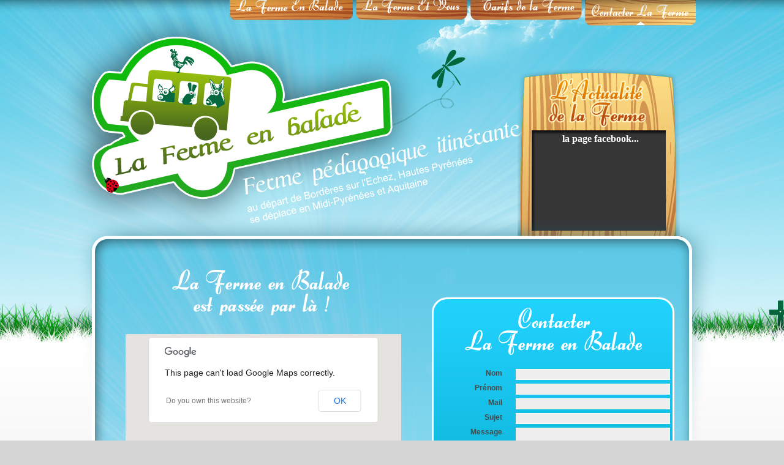

--- FILE ---
content_type: text/html
request_url: http://ferme-en-balade.fr/contact.php?PHPSESSID=9408d6b599edb27c0c0493f04ac8c245
body_size: 3957
content:



<!DOCTYPE html PUBLIC "-//W3C//DTD XHTML 1.0 Strict//EN" "http://www.w3.org/TR/xhtml1/DTD/xhtml1-strict.dtd">

<html xmlns="http://www.w3.org/1999/xhtml" xml:lang="fr" >

<head>
	<meta charset="UTF-8">
	<title>Contacter la Ferme en Balade - Ferme pédagogique itinérante en Midi Pyrénées et Aquitaine - La Ferme en Balade intervient dans les écoles, les crèches, accueils de loisirs, institutions spécialisées, maisons de retraite, et toutes sortes d'événements.</title>

		<meta name="description" content="La Ferme en Balade - Ferme pédagogique itinérante en Midi Pyrénées et Aquitaine - La Ferme en Balade intervient dans les écoles, les crčches, accueils de loisirs, institutions spécialisées, maisons de retraite, et toutes sortes d'événements." />
	<meta name="keywords" content="Ferme,Balade,Ferme,pédagogique,itinérante,Midi-Pyrénées,Aquitaine,Pyreneesécoles,crčches,loisirs,institutions spécialisées,maisons retraite,événements." />
	<meta http-equiv="content-type" content="text/html; charset=iso-8859-1" />
	<meta name="revisit-after" content="2 days" />
	<meta name="audience" content="all" />
	<meta http-equiv="Expires" content="0" />
	<meta name="Rating" content="General" />
	<meta name="Date-Creation-yyyymmdd" content="20110715" />
	<meta name="robots" content="index, follow" />
	<meta name="Location" content="PAU" />
	<meta name="Distribution" content="Global" />
	<style media="all" type="text/css">

		@import "./css/styles.css";

		@import "./css/jScrollPane.css";

		@import "./css/validat.css";

		p.infowin{ color:#7bac05; font-size:bold; font-size:14px; padding-left:50px; display:block; min-height:40px; }

		p.coq{ background:url(./images/pictos/coq.jpg) left top no-repeat; }

		p.lapin{ background:url(./images/pictos/lapin.jpg) left top no-repeat; }

		p.cheval{ background:url(./images/pictos/cheval.jpg) left top no-repeat; }

		p.cochon{ background:url(./images/pictos/cochon.jpg) left top no-repeat; }

	</style>



	    <script src="js/swfobject.js" type="text/javascript"></script>
	<script type="text/javascript" src="js/jquery.js"></script>
	<script type="text/javascript" src="js/jquery.prettyPhoto.js"></script>
    <script type="text/javascript" src="js/jquery.mousewheel.js"></script>
    <script type="text/javascript" src="js/jquery.em.js"></script>
    <script type="text/javascript" src="js/jScrollPane.js"></script>
	<script type="text/javascript">var J = jQuery.noConflict();</script>
    <script type="text/javascript">
		J(function()
		{
			J('.actu').jScrollPane();
		});
	</script>
	<script type="text/javascript" src="js/stuff.js"></script>    <script type="text/javascript">

  var _gaq = _gaq || [];
  _gaq.push(['_setAccount', 'UA-2131017-29']);
  _gaq.push(['_trackPageview']);

  (function() {
    var ga = document.createElement('script'); ga.type = 'text/javascript'; ga.async = true;
    ga.src = ('https:' == document.location.protocol ? 'https://ssl' : 'http://www') + '.google-analytics.com/ga.js';
    var s = document.getElementsByTagName('script')[0]; s.parentNode.insertBefore(ga, s);
  })();

</script>



	<script src="./js/jqueryValid.js" type="text/javascript" charset="utf-8"></script>

    <script src="./js/jqueryValidfr.js" type="text/javascript" charset="utf-8"></script>



    <script type="text/javascript">

        J(document).ready(function(){

            J("#form_cont").validationEngine('attach');

            J("#form_cont").submit(function() {

                    J("#form_cont").validationEngine('validate');

            });

        });

    </script>



    <script src="http://maps.google.com/maps/api/js?sensor=false" type="text/javascript"></script>

    <script type="text/javascript">

		  var geocoder;

		  var map;

		  var myBounds;

		  function initialize() {

			geocoder = new google.maps.Geocoder();

			myBounds = new google.maps.LatLngBounds();





			
setTimeout(function() { var address = 'Tibiran Jaunac 65150, France';geocoder.geocode( { 'address': address}, function(results, status) { if (status == google.maps.GeocoderStatus.OK) {	myBounds.extend(results[0].geometry.location); var marker = new google.maps.Marker({ map: map, position: results[0].geometry.location }); marker.setIcon('http://www.ferme-pedagogique-itinerante.fr/images/marker.png'); } attachSecretMessage(marker, 1); map.fitBounds(myBounds); });},500);
setTimeout(function() { var address = 'CAUTERETS 65110, France';geocoder.geocode( { 'address': address}, function(results, status) { if (status == google.maps.GeocoderStatus.OK) {	myBounds.extend(results[0].geometry.location); var marker = new google.maps.Marker({ map: map, position: results[0].geometry.location }); marker.setIcon('http://www.ferme-pedagogique-itinerante.fr/images/marker.png'); } attachSecretMessage(marker, 2); map.fitBounds(myBounds); });},1000);
setTimeout(function() { var address = 'La Barthe-de-neste 65250, France';geocoder.geocode( { 'address': address}, function(results, status) { if (status == google.maps.GeocoderStatus.OK) {	myBounds.extend(results[0].geometry.location); var marker = new google.maps.Marker({ map: map, position: results[0].geometry.location }); marker.setIcon('http://www.ferme-pedagogique-itinerante.fr/images/marker.png'); } attachSecretMessage(marker, 3); map.fitBounds(myBounds); });},1500);
setTimeout(function() { var address = 'RABASTENS DE BIGORRE 65140, France';geocoder.geocode( { 'address': address}, function(results, status) { if (status == google.maps.GeocoderStatus.OK) {	myBounds.extend(results[0].geometry.location); var marker = new google.maps.Marker({ map: map, position: results[0].geometry.location }); marker.setIcon('http://www.ferme-pedagogique-itinerante.fr/images/marker.png'); } attachSecretMessage(marker, 4); map.fitBounds(myBounds); });},2000);
setTimeout(function() { var address = 'MAUBOURGUET 65700, France';geocoder.geocode( { 'address': address}, function(results, status) { if (status == google.maps.GeocoderStatus.OK) {	myBounds.extend(results[0].geometry.location); var marker = new google.maps.Marker({ map: map, position: results[0].geometry.location }); marker.setIcon('http://www.ferme-pedagogique-itinerante.fr/images/marker.png'); } attachSecretMessage(marker, 5); map.fitBounds(myBounds); });},2500);
setTimeout(function() { var address = 'ARGELES GAZOST 65400, France';geocoder.geocode( { 'address': address}, function(results, status) { if (status == google.maps.GeocoderStatus.OK) {	myBounds.extend(results[0].geometry.location); var marker = new google.maps.Marker({ map: map, position: results[0].geometry.location }); marker.setIcon('http://www.ferme-pedagogique-itinerante.fr/images/marker.png'); } attachSecretMessage(marker, 6); map.fitBounds(myBounds); });},3000);
setTimeout(function() { var address = 'LUZ SAINT SAUVEUR 65120, France';geocoder.geocode( { 'address': address}, function(results, status) { if (status == google.maps.GeocoderStatus.OK) {	myBounds.extend(results[0].geometry.location); var marker = new google.maps.Marker({ map: map, position: results[0].geometry.location }); marker.setIcon('http://www.ferme-pedagogique-itinerante.fr/images/marker.png'); } attachSecretMessage(marker, 7); map.fitBounds(myBounds); });},3500);
setTimeout(function() { var address = 'CAMPAN 65710, France';geocoder.geocode( { 'address': address}, function(results, status) { if (status == google.maps.GeocoderStatus.OK) {	myBounds.extend(results[0].geometry.location); var marker = new google.maps.Marker({ map: map, position: results[0].geometry.location }); marker.setIcon('http://www.ferme-pedagogique-itinerante.fr/images/marker.png'); } attachSecretMessage(marker, 8); map.fitBounds(myBounds); });},4000);
setTimeout(function() { var address = 'LANNEMEZAN 65300, France';geocoder.geocode( { 'address': address}, function(results, status) { if (status == google.maps.GeocoderStatus.OK) {	myBounds.extend(results[0].geometry.location); var marker = new google.maps.Marker({ map: map, position: results[0].geometry.location }); marker.setIcon('http://www.ferme-pedagogique-itinerante.fr/images/marker.png'); } attachSecretMessage(marker, 9); map.fitBounds(myBounds); });},4500);
setTimeout(function() { var address = 'LOURDES 65100, France';geocoder.geocode( { 'address': address}, function(results, status) { if (status == google.maps.GeocoderStatus.OK) {	myBounds.extend(results[0].geometry.location); var marker = new google.maps.Marker({ map: map, position: results[0].geometry.location }); marker.setIcon('http://www.ferme-pedagogique-itinerante.fr/images/marker.png'); } attachSecretMessage(marker, 10); map.fitBounds(myBounds); });},5000);
setTimeout(function() { var address = 'SOUES 65430, France';geocoder.geocode( { 'address': address}, function(results, status) { if (status == google.maps.GeocoderStatus.OK) {	myBounds.extend(results[0].geometry.location); var marker = new google.maps.Marker({ map: map, position: results[0].geometry.location }); marker.setIcon('http://www.ferme-pedagogique-itinerante.fr/images/marker.png'); } attachSecretMessage(marker, 11); map.fitBounds(myBounds); });},5500);
setTimeout(function() { var address = 'sauveterre de bearn 64390, FRANCE';geocoder.geocode( { 'address': address}, function(results, status) { if (status == google.maps.GeocoderStatus.OK) {	myBounds.extend(results[0].geometry.location); var marker = new google.maps.Marker({ map: map, position: results[0].geometry.location }); marker.setIcon('http://www.ferme-pedagogique-itinerante.fr/images/marker.png'); } attachSecretMessage(marker, 12); map.fitBounds(myBounds); });},6000);
setTimeout(function() { var address = 'LONS 64140, France';geocoder.geocode( { 'address': address}, function(results, status) { if (status == google.maps.GeocoderStatus.OK) {	myBounds.extend(results[0].geometry.location); var marker = new google.maps.Marker({ map: map, position: results[0].geometry.location }); marker.setIcon('http://www.ferme-pedagogique-itinerante.fr/images/marker.png'); } attachSecretMessage(marker, 13); map.fitBounds(myBounds); });},6500);
setTimeout(function() { var address = 'PAU 64000, France';geocoder.geocode( { 'address': address}, function(results, status) { if (status == google.maps.GeocoderStatus.OK) {	myBounds.extend(results[0].geometry.location); var marker = new google.maps.Marker({ map: map, position: results[0].geometry.location }); marker.setIcon('http://www.ferme-pedagogique-itinerante.fr/images/marker.png'); } attachSecretMessage(marker, 14); map.fitBounds(myBounds); });},7000);
setTimeout(function() { var address = 'TARBES 65000, France';geocoder.geocode( { 'address': address}, function(results, status) { if (status == google.maps.GeocoderStatus.OK) {	myBounds.extend(results[0].geometry.location); var marker = new google.maps.Marker({ map: map, position: results[0].geometry.location }); marker.setIcon('http://www.ferme-pedagogique-itinerante.fr/images/marker.png'); } attachSecretMessage(marker, 15); map.fitBounds(myBounds); });},7500);
setTimeout(function() { var address = 'ASSAT 64510, France';geocoder.geocode( { 'address': address}, function(results, status) { if (status == google.maps.GeocoderStatus.OK) {	myBounds.extend(results[0].geometry.location); var marker = new google.maps.Marker({ map: map, position: results[0].geometry.location }); marker.setIcon('http://www.ferme-pedagogique-itinerante.fr/images/marker.png'); } attachSecretMessage(marker, 16); map.fitBounds(myBounds); });},8000);
setTimeout(function() { var address = 'NOUSTY 64420, France';geocoder.geocode( { 'address': address}, function(results, status) { if (status == google.maps.GeocoderStatus.OK) {	myBounds.extend(results[0].geometry.location); var marker = new google.maps.Marker({ map: map, position: results[0].geometry.location }); marker.setIcon('http://www.ferme-pedagogique-itinerante.fr/images/marker.png'); } attachSecretMessage(marker, 17); map.fitBounds(myBounds); });},8500);
setTimeout(function() { var address = 'Bours 65460, France';geocoder.geocode( { 'address': address}, function(results, status) { if (status == google.maps.GeocoderStatus.OK) {	myBounds.extend(results[0].geometry.location); var marker = new google.maps.Marker({ map: map, position: results[0].geometry.location }); marker.setIcon('http://www.ferme-pedagogique-itinerante.fr/images/marker.png'); } attachSecretMessage(marker, 18); map.fitBounds(myBounds); });},9000);
setTimeout(function() { var address = 'BAGNERES DE BIGORRE 65200, France';geocoder.geocode( { 'address': address}, function(results, status) { if (status == google.maps.GeocoderStatus.OK) {	myBounds.extend(results[0].geometry.location); var marker = new google.maps.Marker({ map: map, position: results[0].geometry.location }); marker.setIcon('http://www.ferme-pedagogique-itinerante.fr/images/marker.png'); } attachSecretMessage(marker, 19); map.fitBounds(myBounds); });},9500);
setTimeout(function() { var address = 'SEMEAC 65600, France';geocoder.geocode( { 'address': address}, function(results, status) { if (status == google.maps.GeocoderStatus.OK) {	myBounds.extend(results[0].geometry.location); var marker = new google.maps.Marker({ map: map, position: results[0].geometry.location }); marker.setIcon('http://www.ferme-pedagogique-itinerante.fr/images/marker.png'); } attachSecretMessage(marker, 20); map.fitBounds(myBounds); });},10000);
setTimeout(function() { var address = 'PONTACQ 64530, France';geocoder.geocode( { 'address': address}, function(results, status) { if (status == google.maps.GeocoderStatus.OK) {	myBounds.extend(results[0].geometry.location); var marker = new google.maps.Marker({ map: map, position: results[0].geometry.location }); marker.setIcon('http://www.ferme-pedagogique-itinerante.fr/images/marker.png'); } attachSecretMessage(marker, 21); map.fitBounds(myBounds); });},10500);
setTimeout(function() { var address = 'AUREILHAN 65800, France';geocoder.geocode( { 'address': address}, function(results, status) { if (status == google.maps.GeocoderStatus.OK) {	myBounds.extend(results[0].geometry.location); var marker = new google.maps.Marker({ map: map, position: results[0].geometry.location }); marker.setIcon('http://www.ferme-pedagogique-itinerante.fr/images/marker.png'); } attachSecretMessage(marker, 22); map.fitBounds(myBounds); });},11000);
setTimeout(function() { var address = 'ODOS 65310, France';geocoder.geocode( { 'address': address}, function(results, status) { if (status == google.maps.GeocoderStatus.OK) {	myBounds.extend(results[0].geometry.location); var marker = new google.maps.Marker({ map: map, position: results[0].geometry.location }); marker.setIcon('http://www.ferme-pedagogique-itinerante.fr/images/marker.png'); } attachSecretMessage(marker, 23); map.fitBounds(myBounds); });},11500);
setTimeout(function() { var address = 'LOURES BAROUSSE 65370, France';geocoder.geocode( { 'address': address}, function(results, status) { if (status == google.maps.GeocoderStatus.OK) {	myBounds.extend(results[0].geometry.location); var marker = new google.maps.Marker({ map: map, position: results[0].geometry.location }); marker.setIcon('http://www.ferme-pedagogique-itinerante.fr/images/marker.png'); } attachSecretMessage(marker, 24); map.fitBounds(myBounds); });},12000);
setTimeout(function() { var address = 'ASTE 65200, France';geocoder.geocode( { 'address': address}, function(results, status) { if (status == google.maps.GeocoderStatus.OK) {	myBounds.extend(results[0].geometry.location); var marker = new google.maps.Marker({ map: map, position: results[0].geometry.location }); marker.setIcon('http://www.ferme-pedagogique-itinerante.fr/images/marker.png'); } attachSecretMessage(marker, 25); map.fitBounds(myBounds); });},12500);
setTimeout(function() { var address = 'SAINT GAUDENS 31800, France';geocoder.geocode( { 'address': address}, function(results, status) { if (status == google.maps.GeocoderStatus.OK) {	myBounds.extend(results[0].geometry.location); var marker = new google.maps.Marker({ map: map, position: results[0].geometry.location }); marker.setIcon('http://www.ferme-pedagogique-itinerante.fr/images/marker.png'); } attachSecretMessage(marker, 26); map.fitBounds(myBounds); });},13000);
setTimeout(function() { var address = 'bord�res sur echez 65320, FRANCE';geocoder.geocode( { 'address': address}, function(results, status) { if (status == google.maps.GeocoderStatus.OK) {	myBounds.extend(results[0].geometry.location); var marker = new google.maps.Marker({ map: map, position: results[0].geometry.location }); marker.setIcon('http://www.ferme-pedagogique-itinerante.fr/images/marker.png'); } attachSecretMessage(marker, 27); map.fitBounds(myBounds); });},13500);
			function attachSecretMessage(marker, iDmsg) {

				var message = ["<p class='infowin lapin'><b></b><br />Tibiran Jaunac 65150, France</p>","<p class='infowin cochon'><b></b><br />CAUTERETS 65110, France</p>","<p class='infowin cochon'><b></b><br />La Barthe-de-neste 65250, France</p>","<p class='infowin coq'><b></b><br />RABASTENS DE BIGORRE 65140, France</p>","<p class='infowin lapin'><b></b><br />MAUBOURGUET 65700, France</p>","<p class='infowin lapin'><b></b><br />ARGELES GAZOST 65400, France</p>","<p class='infowin cochon'><b></b><br />LUZ SAINT SAUVEUR 65120, France</p>","<p class='infowin lapin'><b></b><br />CAMPAN 65710, France</p>","<p class='infowin coq'><b></b><br />LANNEMEZAN 65300, France</p>","<p class='infowin lapin'><b></b><br />LOURDES 65100, France</p>","<p class='infowin lapin'><b></b><br />SOUES 65430, France</p>","<p class='infowin lapin'><b>ram</b><br />sauveterre de bearn 64390, FRANCE</p>","<p class='infowin coq'><b></b><br />LONS 64140, France</p>","<p class='infowin coq'><b></b><br />PAU 64000, France</p>","<p class='infowin lapin'><b></b><br />TARBES 65000, France</p>","<p class='infowin coq'><b></b><br />ASSAT 64510, France</p>","<p class='infowin lapin'><b></b><br />NOUSTY 64420, France</p>","<p class='infowin coq'><b></b><br />Bours 65460, France</p>","<p class='infowin lapin'><b></b><br />BAGNERES DE BIGORRE 65200, France</p>","<p class='infowin coq'><b></b><br />SEMEAC 65600, France</p>","<p class='infowin cheval'><b></b><br />PONTACQ 64530, France</p>","<p class='infowin lapin'><b></b><br />AUREILHAN 65800, France</p>","<p class='infowin coq'><b></b><br />ODOS 65310, France</p>","<p class='infowin cochon'><b></b><br />LOURES BAROUSSE 65370, France</p>","<p class='infowin coq'><b></b><br />ASTE 65200, France</p>","<p class='infowin coq'><b></b><br />SAINT GAUDENS 31800, France</p>","<p class='infowin lapin'><b>floralies</b><br />bord�res sur echez 65320, FRANCE</p>"];

				var id = iDmsg - 1;

				var infowindow = new google.maps.InfoWindow(

				{ content: message[id], maxWidth:50

				});

				google.maps.event.addListener(marker, 'click', function() {

					infowindow.open(map,marker);

				});

			}





			var myOptions = {

			  zoom: 15,

			  mapTypeId: google.maps.MapTypeId.ROADMAP

			}



			map = new google.maps.Map(document.getElementById("map_canvas"), myOptions);

		  }

		google.maps.event.addDomListener(window, 'load', initialize);

    </script>



</head>

<body class="contact">

	<div id="container">

		<div id="menu">

			<ul>
	<li><a href="./" title="la ferme en balade"><img  src="./images/btn_accueil.png" alt="ferme pedagogique" title="la ferme en balade" /></a></li>
	<li><a href="./ferme-et-vous.php" title="la ferme et vous"><img  src="./images/btn_vous.png" alt="ferme pedagogique" title="la ferme en balade et vous" /></a></li>
	<li><a href="./ferme-tarifs.php" title="les tarifs de la ferme"><img  src="./images/btn_propose.png" alt="ferme pedagogique" title="la ferme en balade propose" /></a></li>
	<li><a href="./contact.php" title="contacter la ferme"><img class="active" src="./images/btn_contact_active.png" alt="ferme pedagogique" title="contacter la ferme en balade" /></a></li>
</ul>
		</div>

        <div id="header">
			<div id="logo"><img src="./images/header_logo.png" style="" /></div>



        	<div id="actus">

        		<div class="actu">

                    <div style="text-align: center;"><a href="https://www.facebook.com/la-ferme-en-balade-301281893227344/"><span style="font-size: 16px;"><span style="font-family: Verdana;"><b>la page facebook</b></span></span></a><span style="font-size: 16px;"><span style="font-family: Verdana;"><b><a href="https://www.facebook.com/la-ferme-en-balade-301281893227344/">...</a><br type="_moz" />
</b></span></span></div>
				</div>

            </div>

        </div>

		<h1>Ferme Itinérante Pédagogique</h1>

		<div id="mid">

			<div style="float:left; margin:40px 0 0 40px;">

                <div class="bloc_texte" style="width:293px; margin:10px 0 0 90px;">

                    <h2>La Ferme en Balade est passée par lŕ ! <img src="./images/titres/contact_passage.png" alt="ferme pédagogique" /></h2>

                </div>

                <div id="map_canvas" style="width: 450px; height: 400px; margin:120px 0 0 15px;"></div>

            </div>

			<div class="bloc_contact">

                <div class="bloc_texte" style="width:293px; margin:-90px 0 0 30px;">

                    <h2>Contacter La Ferme en Balade ! <img src="./images/titres/contact_contact.png" alt="ferme pédagogique pyrenees" /></h2>

                </div>



                
                <form action="contact.php?m=1" id="form_cont" method="post" class="form_gen">

                    <table class="tab_form">

                        <tr><td><b>Nom</b></td><td><input type="text" id="nom" name="nom" class="validate[required]" /></td></tr>

                        <tr><td><b>Prénom</b></td><td><input type="text" id="prenom" name="prenom" class="validate[required]" /></td></tr>

                        <tr><td><b>Mail</b></td><td><input type="text" id="mail" name="mail" class="validate[required,custom[email]]" /></td></tr>

                        <tr><td><b>Sujet</b></td><td><input type="text" id="sujet" name="sujet" class="validate[required]" /></td></tr>

                        <tr><td><b>Message</b></td><td><textarea name="mess" id="mess" style="height:130px" class="validate[required]"></textarea></td></tr>

                        <tr><td><b><img src="./captcha.php" onclick="this.src='captcha.php?' + Math.random();" alt="captcha" style="cursor:pointer;"></b></td><td><input type="text" id="captcha" name="captcha" class="validate[required]" /></td></tr>

                        <tr><td colspan="2" style="text-align:center"><input type="submit" value="Envoyer" class="btn" /></td></tr>

                    </table>

                </form>

                


            </div>

		</div>

		<div id="footer" style="margin-top:1080px">

			<img src="./images/footer_logo.png" alt="ferme pédagogique" />

            <h3>Ferme d'animation itinérante</h3>

            <p><strong>Tél. 06.02.30.24.64</strong> - <a href="http://www.facebook.com/pages/la-ferme-en-balade/301281893227344" title="la ferme sur facebook" id="bt-fb" target="_blank"><img src="./images/bt_fb.png" alt="la ferme sur facebook" /> Retrouvez la ferme sur Facebook</a></p>

			<p class="cop">Š La Ferme en Balade  - realisation deework</p>

			<ul>
	<li><a href="./" title="la ferme en balade">La Ferme en Balade</a></li>
	<li><a href="./ferme-et-vous.php" title="la ferme et vous"> - La Ferme et Vous</a></li>
	<li><a href="./ferme-tarifs.php" title="la ferme propose">- Les Tarifs de la Ferme</a></li>
	<li><a href="./contact.php" title="contacter la ferme">- Contacter La Ferme</a></li>
	<li><a href="./mentions.php" title="mentions légales">- Mentions L&eacute;gales</a></li>
</ul>
        </div>

	</div>

</body>

</html>





--- FILE ---
content_type: text/css
request_url: http://ferme-en-balade.fr/css/styles.css
body_size: 1336
content:
*{ margin:0; padding:0; }

html{
	background:#d6d6d6 url(../images/bg_html.jpg) top center repeat-x;
}

body{
	background:url(../images/bg_body.jpg) top center no-repeat;
	text-align:left;
	font: 12px Arial, Helvetica, sans-serif;
	color:#494949;
	height:800px;
}

div, img,a {
	behavior: url(./javascripts/iepngfix.htc);
}

.center{
	text-align:center;
	text-align:-moz-center!important;
	/text-align:center;
}

a:link, a:visited{
	color:#fff;
	text-decoration:none;
}
a:active, a:hover,a.active{
	color:#cdc351;
	text-decoration:none;
}
a img{
	border:0;
}

.clear{
	clear:both;
	margin:0; padding:0; height:0; font-size:0;
}

p{ margin:10px 0 0 0; line-height:1.2;}

h1{ position:absolute; text-indent:-999em }




#container { width:1000px; margin:0 auto; }

#menu{ position:absolute; z-index:2; width:770px; margin-left: 230px; margin-top:-10px; line-height:43px; }
#menu ul{ list-style-type:none; }
#menu ul li{ float:left; margin-left:5px }
#menu ul li a img.active{ margin-top:10px }

#logo{width:491px; height:266px; position:absolute; margin-top:60px; margin-left:10px; }

#actus{ position:absolute; width:235px; height:168px; background:url(../images/bg_actu.png) top center no-repeat; margin-top:96px; margin-left:705px; font:12px "Times New Roman", Times, serif; color:#fff; padding:122px 0 0 30px}
#actus div.actu{ width:210px; height:154px; overflow:hidden; }
#actus div.actu p{ margin:0 0 5px 0; }


#mid{ width:980px; position:absolute; margin-top:386px; margin-left:10px;}
body.accueil #mid{ width:980px; height:666px; background:url(../images/mid_accueil.jpg) top center no-repeat; }
body.vous #mid{ width:980px; height:1397px; background:url(../images/mid_vous.jpg) top center no-repeat; }
body.contact #mid{ width:980px; height:666px; background:url(../images/mid_contact.jpg) top center no-repeat; }
body.propose #mid{ width:980px; height:747px; background:url(../images/mid_propose.jpg) top center no-repeat; }


a#btn_plaquette{position:absolute; z-index:3; margin-left:420px; margin-top:40px; }


#mid .bloc_texte{ position:absolute; }
#mid .bloc_texte h2{ font-size:0px; margin:0; padding:0 }
#mid .bloc_texte p{ margin:0 0 7px 0; color:#000; }



table.tab_form{ margin:10px auto; }
.form_gen input, .form_gen textarea{ border:1px solid white; background-color:#EEE; width:250px; font-size:11px; padding:2px 0 }
	.form_gen input.checkbox{ width:10px; }
.form_gen  input.btn{ 
	background: #7fb016;
	background: -webkit-gradient(linear, 0% 0%, 0% 100%, from(#7fb016), to(#477918)); 
	background: -webkit-linear-gradient(top, #7fb016, #477918); 
	background: -moz-linear-gradient(top, #7fb016, #477918); 
	background: -ms-linear-gradient(top, #7fb016, #477918); 
	background: -o-linear-gradient(top, #7fb016, #477918);
	font-weight:bold; color:#FFFFFF; cursor:pointer 
}
.form_gen  input.red, .form_gen  textarea.red{ border:1px solid red; }

table.tab_form tr td{ text-align:right; vertical-align:top; padding:2px 10px; }

.bloc_contact{ 
	width:350px;
	-webkit-border-radius: 25px;
	-moz-border-radius: 25px;
	border-radius: 25px;
	border:3px solid #fff;
	padding:20px;
	padding-top:100px;
	float:left; 
	margin:100px 0 0 50px;
	background: #06a7c9;
	background: -webkit-gradient(linear, 0% 0%, 0% 100%, from(#22d3ff), to(#06a7c9)); 
	background: -webkit-linear-gradient(top, #22d3ff, #06a7c9); 
	background: -moz-linear-gradient(top, #22d3ff, #06a7c9); 
	background: -ms-linear-gradient(top, #22d3ff, #06a7c9); 
	background: -o-linear-gradient(top, #22d3ff, #06a7c9);
	
}









#footer{ text-align:center; position:absolute; width:1000px; font-family:"Times New Roman", Times, serif; padding-bottom:40px; }
#footer h3{ font-size:18px; font-weight:normal; color:#61aa0c }
#footer p.cop{ font-size:12px; margin:5px 0 0 0; }
#footer ul{ list-style-type:none; margin:15px 0 0 0; padding:0;}
#footer ul li{ display:inline}
#footer ul li a{ font-size:14px; color:#494949}
#footer ul li a:hover{ text-decoration:underline}
#footer a#bt-fb{ font-size:12px; color:#4063b6;  }


























--- FILE ---
content_type: text/css
request_url: http://ferme-en-balade.fr/css/jScrollPane.css
body_size: 410
content:

.jScrollPaneContainer {
	position: relative;
	overflow: hidden;
	z-index: 1;
}

.jScrollPaneTrack {
	position: absolute;
	cursor: pointer;
	right: 0;
	top: 0;
	height: 100%;
	background: #000;
}
.jScrollPaneDrag {
	position: absolute;
	background: #ccc;
	cursor: pointer;
	overflow: hidden;
}
.jScrollPaneDragTop {
	position: absolute;
	top: 0;
	left: 0;
	overflow: hidden;
}
.jScrollPaneDragBottom {
	position: absolute;
	bottom: 0;
	left: 0;
	overflow: hidden;
}
a.jScrollArrowUp {
	display: block;
	position: absolute;
	z-index: 1;
	top: 0;
	right: 0;
	text-indent: -2000px;
	overflow: hidden;
	/*background-color: #666;*/
	height: 9px;
}
a.jScrollArrowUp:hover {
	/*background-color: #f60;*/
}

a.jScrollArrowDown {
	display: block;
	position: absolute;
	z-index: 1;
	bottom: 0;
	right: 0;
	text-indent: -2000px;
	overflow: hidden;
	/*background-color: #666;*/
	height: 9px;
}
a.jScrollArrowDown:hover {
	/*background-color: #f60;*/
}
a.jScrollActiveArrowButton, a.jScrollActiveArrowButton:hover {
	/*background-color: #f00;*/
}
a.jScrollArrowUp {
	background: url(./images/basic_arrow_up.gif) repeat-x 0 0;
}
a.jScrollArrowUp:hover {
	background-position: 0 -15px;
}
a.jScrollArrowDown {
	background: url(./images/basic_arrow_down.gif) repeat-x 0 0;
}
a.jScrollArrowDown:hover {
	background-position: 0 -15px;
}
a.jScrollActiveArrowButton, a.jScrollActiveArrowButton:hover {
	background-position: 0 -30px;
}



--- FILE ---
content_type: application/javascript
request_url: http://ferme-en-balade.fr/js/stuff.js
body_size: 183
content:
    J(document).ready(function(){
        J("#menu ul li a img").mouseover(function() {
		  J(this).animate({
			'margin-top': '10px'
		  }, 200, function() {
		  });
  		});

        J("#menu ul li a").children().not('.active').mouseout(function() {
		  J(this).animate({
			'margin-top': '0'
		  }, 200, function() {
		  });
  		});

    });
